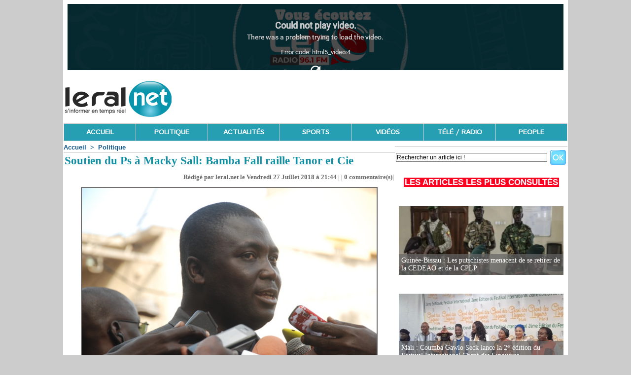

--- FILE ---
content_type: text/html; charset=UTF-8
request_url: https://www.leral.net/Soutien-du-Ps-a-Macky-Sall-Bamba-Fall-raille-Tanor-et-Cie_a231052.html
body_size: 9611
content:
<!DOCTYPE html PUBLIC "-//W3C//DTD XHTML 1.0 Strict//EN" "http://www.w3.org/TR/xhtml1/DTD/xhtml1-strict.dtd">
<html xmlns="http://www.w3.org/1999/xhtml" xmlns:og="http://ogp.me/ns#"  xml:lang="fr" lang="fr">
<head>
<title>Soutien du Ps à Macky Sall: Bamba Fall raille Tanor et Cie</title>
 
<meta http-equiv="Content-Type" content="text/html; Charset=UTF-8" />
<meta name="keywords" content="actualité Sénégal,infos Sénégal,news Sénégal,politique Sénégal,économie Sénégal,société Sénégal,sport Sénégal,éducation Sénégal,emploi Sénégal,investissement Sénégal,santé Sénégal,culture Sénégal,diaspora sénégalaise,tourisme Sénégal,Dakar,musique sénégalaise,gouvernement Sénégal,élection Sénégal,faits divers Sénégal,météo Sénégal
" />
<meta name="description" content="Le maire de la Médina n’a pas raté son ancien patron de parti, Ousmane Tanor Niang et Cie suite à l’annonce de leur soutien au Président Macky Salll pour l’élection présidentielle de 2019. &amp;nbsp;Pou..." />

<meta property="og:url" content="https://www.leral.net/Soutien-du-Ps-a-Macky-Sall-Bamba-Fall-raille-Tanor-et-Cie_a231052.html" />
<meta name="image" property="og:image" content="https://www.leral.net/photo/art/grande/24084913-26075799.jpg?v=1532728805" />
<meta property="og:type" content="article" />
<meta property="og:title" content="Soutien du Ps à Macky Sall: Bamba Fall raille Tanor et Cie" />
<meta property="og:description" content="Le maire de la Médina n’a pas raté son ancien patron de parti, Ousmane Tanor Niang et Cie suite à l’annonce de leur soutien au Président Macky Salll pour l’élection présidentielle de 2019. &amp;nbsp;Pour Bamba Fall, «ce parti (Ps) a fini d’être un comité de soutien de l’Apr (Alliance pour la..." />
<meta property="og:site_name" content="Leral.net - Sénégal" />
<meta property="twitter:card" content="summary_large_image" />
<meta property="twitter:image" content="https://www.leral.net/photo/art/grande/24084913-26075799.jpg?v=1532728805" />
<meta property="twitter:title" content="Soutien du Ps à Macky Sall: Bamba Fall raille Tanor et Cie" />
<meta property="twitter:description" content="Le maire de la Médina n’a pas raté son ancien patron de parti, Ousmane Tanor Niang et Cie suite à l’annonce de leur soutien au Président Macky Salll pour l’élection présidentielle de 2019. &amp;nbsp;Pou..." />
<link rel="stylesheet" href="/var/style/style_13.css?v=1738754238" type="text/css" />
<link rel="stylesheet" media="only screen and (max-width : 800px)" href="/var/style/style_1113.css?v=1513197863" type="text/css" />
<link rel="stylesheet" href="/assets/css/gbfonts.min.css?v=1724246908" type="text/css">
<meta id="viewport" name="viewport" content="width=device-width, initial-scale=1.0, maximum-scale=1.0" />
<link id="css-responsive" rel="stylesheet" href="/_public/css/responsive.min.css?v=1731587507" type="text/css" />
<link rel="stylesheet" media="only screen and (max-width : 800px)" href="/var/style/style_1113_responsive.css?v=1513197863" type="text/css" />
<link rel="stylesheet" href="/var/style/style.3841398.css?v=1738754238" type="text/css" />
<link rel="stylesheet" href="/var/style/style.1553711.css?v=1389022893" type="text/css" />
<link href="https://fonts.googleapis.com/css?family=Oswald|Dancing+Script|Istok+Web&display=swap" rel="stylesheet" type="text/css" />
<link rel="canonical" href="https://www.leral.net/Soutien-du-Ps-a-Macky-Sall-Bamba-Fall-raille-Tanor-et-Cie_a231052.html" />
<link rel="alternate" type="application/rss+xml" title="RSS" href="https://www.leral.net/xml/syndication.rss" />
<link rel="icon" href="/favicon.ico?v=1278974226" type="image/x-icon" />
<link rel="shortcut icon" href="/favicon.ico?v=1278974226" type="image/x-icon" />
 
<!-- Google file -->
<meta name="google-site-verification" content="cX1cRWwORySig6jf8k41bUbl5fRCgxEIKqNupMNm4mY" />
 
<!-- Msn tags -->
<meta name="msvalidate.01" content="4D80E78D0F6458E54B29C80768DAD54A" />
<script src="/_public/js/jquery-1.8.3.min.js?v=1731587507" type="text/javascript"></script>
<script src="/_public/js/regie_pub.js?v=1731587507" type="text/javascript"></script>
<script src="/_public/js/jquery.tools-1.2.7.min.js?v=1731587507" type="text/javascript"></script>
<script src="/_public/js/compress_jquery.ibox.js?v=1731587507" type="text/javascript"></script>
<script src="/_public/js/jquery-tiptip.min.js?v=1731587507" type="text/javascript"></script>
<script src="/_public/js/form.js?v=1731587507" type="text/javascript"></script>
<script src="/_public/js/compress_fonctions.js?v=1731587507" type="text/javascript"></script>
<script type="text/javascript">
/*<![CDATA[*//*---->*/
selected_page = ['article', ''];
selected_page = ['article', '24084913'];
var deploye24017411 = true;

function sfHover_24017411(id) {
	var func = 'hover';
	if ($('#css-responsive').length && parseInt($(window).width()) <= 800) { 
		func = 'click';
	}

	$('#' + id + ' li' + (func == 'click' ? ' > a' : '')).on(func, 
		function(e) { 
			var obj  = (func == 'click' ? $(this).parent('li') :  $(this));
			if (func == 'click') {
				$('#' + id + ' > li').each(function(index) { 
					if ($(this).attr('id') != obj.attr('id') && !$(this).find(obj).length) {
						$(this).find(' > ul:visible').each(function() { $(this).hide(); });
					}
				});
			}
			if(func == 'click' || e.type == 'mouseenter') { 
				if (obj.find('ul:first:hidden').length)	{
					sfHoverShow_24017411(obj); 
				} else if (func == 'click') {
					sfHoverHide_24017411(obj);
				}
				if (func == 'click' && obj.find('ul').length)	return false; 
			}
			else if (e.type == 'mouseleave') { sfHoverHide_24017411(obj); }
		}
	);
}
function sfHoverShow_24017411(obj) {
	obj.addClass('sfhover').css('z-index', 1000); obj.find('ul:first:hidden').each(function() { if ($(this).hasClass('lvl0')) $(this).show(); else $(this).show(); });
}
function sfHoverHide_24017411(obj) {
	obj.find('ul:visible').each(function() { if ($(this).hasClass('lvl0')) $(this).hide(); else $(this).hide();});
}

 var GBRedirectionMode = 'IF_FOUND';
/*--*//*]]>*/

</script>
 
<!-- Perso tags -->
<!DOCTYPE html>
<html lang="fr">
<head>
  <meta charset="UTF-8">
  <title>Leral.net</title>
  <!-- Google Ads (pour affichage pub) -->
  <script async src="https://pagead2.googlesyndication.com/pagead/js/adsbygoogle.js?client=ca-pub-8327310497401434" crossorigin="anonymous"></script>
  <!-- Framework de consentement (RGPD) -->
  <script type="text/javascript" src="https://cache.consentframework.com/js/pa/39553/c/D1tJg/stub"></script>
  <script type="text/javascript" src="https://choices.consentframework.com/js/pa/39553/c/D1tJg/cmp" async></script>
  <!-- Google Optimize -->
  <script src="https://www.googleoptimize.com/optimize.js?id=OPT-K529VPD"></script>
  <!-- Google Analytics / Global site tag (gtag.js) -->
  <script async src="https://www.googletagmanager.com/gtag/js?id=G-W1YH4XB812"></script>
  <script>
    window.dataLayer = window.dataLayer || [];
    function gtag(){dataLayer.push(arguments);}
    gtag('js', new Date());
    gtag('config', 'G-W1YH4XB812');
  </script>
</head>
<body style="margin:0; padding:0;">
  <!-- AUCUN TEXTE NI CONTENU AFFICHÉ -->
</body>
</html>

<style type="text/css">
.mod_3841398 img, .mod_3841398 embed, .mod_3841398 table {
	 max-width: 662px;
}

.mod_3841398 .mod_3841398_pub {
	 min-width: 666px;
}

.mod_3841398 .mod_3841398_pub .cel1 {
	 padding: 0;
}

.mod_3841398 .photo.left .mod_3841398_pub, .mod_3841398 .photo.right .mod_3841398_pub {
	 min-width: 333px; margin: 15px 10px;
}

.mod_3841398 .photo.left .mod_3841398_pub {
	 margin-left: 0;
}

.mod_3841398 .photo.right .mod_3841398_pub {
	 margin-right: 0;
}

.mod_3841398 .para_26075799 .photo {
	 position: relative;
}


			#tiptip_holder {
				display: none;
				position: absolute;
				top: 0;
				left: 0;
				z-index: 99999;
			}
</style>

<!-- Google Analytics -->
<!-- Start Alexa Certify Javascript -->
<script type="text/javascript">
_atrk_opts = { atrk_acct:"Qclse1awi400Gm", domain:"leral.net",dynamic: true};
(function() { var as = document.createElement('script'); as.type = 'text/javascript'; as.async = true; as.src = "https://d31qbv1cthcecs.cloudfront.net/atrk.js"; var s = document.getElementsByTagName('script')[0];s.parentNode.insertBefore(as, s); })();
</script>
<noscript><img src="https://d5nxst8fruw4z.cloudfront.net/atrk.gif?account=Qclse1awi400Gm" style="display:none" height="1" width="1" alt="" /></noscript>
<!-- End Alexa Certify Javascript -->  


<script>
  (function(i,s,o,g,r,a,m){i['GoogleAnalyticsObject']=r;i[r]=i[r]||function(){
  (i[r].q=i[r].q||[]).push(arguments)},i[r].l=1*new Date();a=s.createElement(o),
  m=s.getElementsByTagName(o)[0];a.async=1;a.src=g;m.parentNode.insertBefore(a,m)
  })(window,document,'script','//www.google-analytics.com/analytics.js','ga');

  ga('create', 'UA-11783436-1', 'leral.net');
  ga('send', 'pageview');

</script>


  
 
</head>

<body class="mep13">
<div id="z_col_130_responsive" class="responsive-menu">

</div>
<div id="main-responsive">

<div id="main">
<table id="main_table_inner" cellspacing="0">
<tr>
<td class="z_col0_td_inner z_td_colonne" colspan="2">
<div id="z_col0">
	 <div class="z_col0_inner">
<div id="z_col0_responsive" class="module-responsive">

<!-- html 21265427 -->
	  <head><body>
<script async src="//pagead2.googlesyndication.com/pagead/js/adsbygoogle.js"></script>
<script>
  (adsbygoogle = window.adsbygoogle || []).push({
    google_ad_client: "ca-pub-8327310497401434",
    enable_page_level_ads: true
  });
</script>
</div>
		 <div class="inner">
<!-- ********************************************** ZONE TITRE ********************************************** -->

<!-- html 66973481 -->
<div id="ecart_before_66973481" class="ecart_col0 module-responsive" style="display:none"><hr /></div>
	 <iframe src="https://acangroup.org/aar/leral/leralradio.php" width="100%" height="100%" frameborder="0" allowtransparency="true" scrolling="no" align="center" seamless> </iframe>
<div id="ecart_after_66973481" class="ecart_col0" style="display:none"><hr /></div>
<table cellpadding="0" cellspacing="0" id="mod_3841447" class="mod_3841447 wm-module module-responsive  module-combo nb-modules-2" style="position:relative">
<tr>
<td class="celcombo1">
<!-- titre 3841448 -->
<div id="ecart_before_3841448" class="ecart_col0 " style="display:none"><hr /></div>
<div id="mod_3841448" class="mod_3841448 wm-module fullbackground "><div class="fullmod">
	 <div class="titre_image"><a href="https://www.leral.net/"><img src="/photo/titre_3841448.png?v=1455620518" alt="leral.net | S'informer en temps réel" title="leral.net | S'informer en temps réel" class="image"/></a></div>
</div></div>
</td>
<td class="celcombo2">
<!-- pub 7946711 -->
<div id="ecart_before_7946711" class="ecart_col0 " style="display:none"><hr /></div>
<div id="mod_7946711" class="mod_7946711 wm-module fullbackground  module-pub">
	 <div class="cel1"><div class="fullmod">
		 <div id="pub_7946711_content">
<script async src="https://pagead2.googlesyndication.com/pagead/js/adsbygoogle.js"></script>
<!-- 728XX90 -->
<ins class="adsbygoogle"
     style="display:inline-block;width:728px;height:90px"
     data-ad-client="ca-pub-8327310497401434"
     data-ad-slot="6736179068"></ins>
<script>
     (adsbygoogle = window.adsbygoogle || []).push({});
</script>		 </div>
	 </div></div>
</div>
</td>
</tr>
</table>
<div id="ecart_after_3841447" class="ecart_col0" style="display:none"><hr /></div>

<!-- menu_deployable 24017411 -->
<div id="ecart_before_24017411" class="ecart_col0 " style="display:none"><hr /></div>
<div id="mod_24017411" class="mod_24017411 module-menu_deployable wm-module fullbackground  colonne-a type-1 background-cell- " >
	 <div class="main_menu">
		 <ul id="menuliste_24017411">
			 <li data-link="home," class=" titre first" id="menuliste_24017411_1"><a href="https://www.leral.net/" >ACCUEIL</a></li>
			 <li data-link="rubrique,97477" class=" titre" id="menuliste_24017411_2"><a href="/Politique_r2.html" >POLITIQUE</a></li>
			 <li data-link="rubrique,97476" class=" titre" id="menuliste_24017411_3"><a href="/Actualites_r1.html" >ACTUALITÉS</a></li>
			 <li data-link="rubrique,97478" class=" titre" id="menuliste_24017411_4"><a href="/Sport_r3.html" >SPORTS</a></li>
			 <li data-link="rubrique,97521" class=" titre" id="menuliste_24017411_5"><a href="/Television-Leral_r7.html" >VIDÉOS</a></li>
			 <li data-link="rubrique,419192" class=" titre" id="menuliste_24017411_6"><a href="/Ecoutez-Radio-Regardez-TV_r58.html" >TÉLÉ / RADIO</a></li>
			 <li data-link="rubrique,281678" class=" titre last" id="menuliste_24017411_7"><a href="/People_r41.html" >PEOPLE</a></li>
		 </ul>
	 <div class="break" style="_height:auto;"></div>
	 </div>
	 <div class="clear"></div>
	 <script type="text/javascript">sfHover_24017411('menuliste_24017411')</script>
</div>
<!-- ********************************************** FIN ZONE TITRE ****************************************** -->
		 </div>
	 </div>
</div>
</td>
</tr>

<tr class="tr_median">
<td class="z_col1_td_inner z_td_colonne main-colonne">
<!-- ********************************************** COLONNE 1 ********************************************** -->
<div id="z_col1" class="z_colonne">
	 <div class="z_col1_inner z_col_median">
		 <div class="inner">
<div id="breads" class="breadcrump breadcrumbs">
	 <a href="https://www.leral.net/">Accueil</a>
	 <span class="sepbread">&nbsp;&gt;&nbsp;</span>
	 <a href="/Politique_r2.html">Politique</a>
	 <div class="clear separate"><hr /></div>
</div>
<div id="mod_3841398" class="mod_3841398 wm-module fullbackground  page2_article article-231052">
	 <div class="cel1">
		 <div class="titre">
			 <h1 class="access">
				 Soutien du Ps à Macky Sall: Bamba Fall raille Tanor et Cie
			 </h1>
		 </div>
		 <br class="texte clear" />
		 <div class="auteur">
			 <div class="access">Rédigé par leral.net le Vendredi 27 Juillet 2018 à 21:44 |  | <a href="/Soutien-du-Ps-a-Macky-Sall-Bamba-Fall-raille-Tanor-et-Cie_a231052.html?com#comments" class="com">0</a> commentaire(s)|</div>
		 </div>
	 <div class="entry-content instapaper_body">
		 <br id="sep_para_1" class="sep_para access"/>
		 <div id="para_1" class="para_26075799 resize" style="">
			 <div class="photo shadow top" style="margin-bottom: 10px">
				 <a href="javascript:void(0)" rel="https://www.leral.net/photo/art/grande/24084913-26075799.jpg?v=1532728805&amp;ibox" title="Soutien du Ps à Macky Sall: Bamba Fall raille Tanor et Cie"><img class="responsive"  style="display:none" src="https://www.leral.net/photo/art/grande/24084913-26075799.jpg?v=1532728805" alt="Soutien du Ps à Macky Sall: Bamba Fall raille Tanor et Cie" title="Soutien du Ps à Macky Sall: Bamba Fall raille Tanor et Cie" />
<img class="not-responsive"  src="https://www.leral.net/photo/art/default/24084913-26075799.jpg?v=1532728809" alt="Soutien du Ps à Macky Sall: Bamba Fall raille Tanor et Cie" title="Soutien du Ps à Macky Sall: Bamba Fall raille Tanor et Cie"  /></a>
			 </div>
			 <div class="photo shadow right">
<iframe class="sharing" src="//www.facebook.com/plugins/like.php?href=https%3A%2F%2Fwww.leral.net%2FSoutien-du-Ps-a-Macky-Sall-Bamba-Fall-raille-Tanor-et-Cie_a231052.html&amp;layout=box_count&amp;show_faces=false&amp;width=100&amp;action=like&amp;colorscheme=light" scrolling="no" frameborder="0" allowTransparency="true" style="float:left; border:none; overflow:hidden; width: 63px; height: 62px; margin-right: 10px"></iframe>
<iframe class="sharing" allowtransparency="true" frameborder="0" scrolling="no" src="//platform.twitter.com/widgets/tweet_button.html?url=http%3A%2F%2Fxfru.it%2FVacxUb&amp;counturl=https%3A%2F%2Fwww.leral.net%2FSoutien-du-Ps-a-Macky-Sall-Bamba-Fall-raille-Tanor-et-Cie_a231052.html&amp;text=Soutien%20du%20Ps%20%C3%A0%20Macky%20Sall%3A%20Bamba%20Fall%20raille%20Tanor%20et%20Cie&amp;count=vertical" style="float:left;width: 60px; height: 62px; margin-right: 10px;"></iframe>
<div class="clear"></div>
			 </div>
			 <div class="photo shadow left">
<div id="mod_3841398_pub" class="mod_3841398_pub wm-module fullbackground  module-pub">
	 <div class="cel1">
		 <div id="pub_3841398_pub_content">
		 <a target="_blank"  href="https://www.leral.net/ads/239140/" rel="nofollow"><img width="470" height="394" src="https://www.leral.net/photo/orange_blue_minimalist_modern_house_facebook_post__1__1.png?v=1751319412" class="image" alt="" /></a>
		 </div>
	 </div>
</div>
			 </div>
			 <div class="texte">
				 <div class="access firstletter">
					 <span style="font-family: &quot;Century Gothic&quot;, sans-serif; font-size: 14px; text-align: justify;">Le maire de la Médina n’a pas raté son ancien patron de parti, Ousmane Tanor Niang et Cie suite à l’annonce de leur soutien au Président Macky Salll pour l’élection présidentielle de 2019. &nbsp;Pour Bamba Fall, «<em>ce parti (Ps) a fini d’être un comité de soutien de l’Apr (Alliance pour la République, parti présidentiel)</em>».&nbsp;</span><br style="margin: 0px; padding: 0px; font-family: &quot;Century Gothic&quot;, sans-serif; font-size: 14px; text-align: justify;" />  <br style="margin: 0px; padding: 0px; font-family: &quot;Century Gothic&quot;, sans-serif; font-size: 14px; text-align: justify;" />  <span style="font-family: &quot;Century Gothic&quot;, sans-serif; font-size: 14px; text-align: justify;">&nbsp;«<em>Nous, nous connaissons les textes du parti. Les textes du parti demandent à ce qu’à la veille des élections, il y ait des primaires. Que les instances du parti à la base se prononcent jusqu’au sommet</em>», déclare le pro-Khalifa Sall.&nbsp;</span><br style="margin: 0px; padding: 0px; font-family: &quot;Century Gothic&quot;, sans-serif; font-size: 14px; text-align: justify;" />  <br style="margin: 0px; padding: 0px; font-family: &quot;Century Gothic&quot;, sans-serif; font-size: 14px; text-align: justify;" />  <span style="font-family: &quot;Century Gothic&quot;, sans-serif; font-size: 14px; text-align: justify;">«<em>Maintenant</em>, peste-t-il, <em>c'est un petit comité des bénéficiaires des dons de Macky, qui se réunit en Secrétariat exécutif, et qui parle au nom de tous les militants du parti. Ce qui n’est pas normal. Donc, c’est une soumission totale</em>».&nbsp;</span><br style="margin: 0px; padding: 0px; font-family: &quot;Century Gothic&quot;, sans-serif; font-size: 14px; text-align: justify;" />  <br style="margin: 0px; padding: 0px; font-family: &quot;Century Gothic&quot;, sans-serif; font-size: 14px; text-align: justify;" />  <span style="font-family: &quot;Century Gothic&quot;, sans-serif; font-size: 14px; text-align: justify;">Bamba Fall de déplorer : « <em>Cela me fait très mal parce que ce Parti socialiste ne reflète plus le parti des valeurs de Senghor. Ce parti socialiste est géré actuellement par des chasseurs de primes. Ce comité exécutif, c’est ceux qui émargent au Palais, ceux qui émargent sur le budget de la République</em>».&nbsp;</span><br style="margin: 0px; padding: 0px; font-family: &quot;Century Gothic&quot;, sans-serif; font-size: 14px; text-align: justify;" />  <br style="margin: 0px; padding: 0px; font-family: &quot;Century Gothic&quot;, sans-serif; font-size: 14px; text-align: justify;" />  <span style="font-family: &quot;Century Gothic&quot;, sans-serif; font-size: 14px; text-align: justify;">«<em>Donc</em>, conclut-il sur Zik Fm, <em>ils ne défendent pas le Parti socialiste. Ils ont validé la candidature de Macky Sall pour qu’ils puissent continuer au moins à avoir leur gagne-pain</em>». <br />   <br />   <br />   <br />   <br />   <br />   <br />  <strong>Pressafrik</strong></span>
				 </div>
			 </div>
			 <div class="clear"></div>
		 </div>
	 </div>
		 <br class="texte clear" />
		 <div class="real-auteur auteur">
			 <div class="access"></div>
		 </div>
		 <div class="boutons_ligne" id="boutons">
<a class="bt-home" href="https://www.leral.net/"><img src="/_images/icones/bt_home_12.png?v=1731587505" class="image middle" alt="Accueil" title="Accueil"  />&nbsp;Accueil</a>			 &nbsp;&nbsp;
<a class="bt-mail" rel="nofollow" href="/send/24084913/"><img src="/_images/icones/bt_mail_12.png?v=1731587505" class="image middle" alt="Envoyer à un ami" title="Envoyer à un ami"  />&nbsp;Envoyer à un ami</a>			 &nbsp;&nbsp;
<a class="bt-share" href="javascript:void(0)" id="share_boutons_3841398"><img src="/_images/icones/bt_share_12.png?v=1731587505" class="image middle" alt="Partager sur facebook" title="Partager sur facebook"  />&nbsp;Partager sur facebook</a>
		 </div>
 
		 <br />
		 <!-- page2_commentaire -->
		 <a id="comments"></a>
		 <div id="mod_1553711" class="param_commentaire mod_1553711 wm-module fullbackground ">
			 <div class="cel1">
<div id="disqus_thread" style="width: 666px"></div>
		 </div>
		 </div>
 
	 </div>
</div>
<div id="ecart_after_3841398" class="ecart_col1" style="display:none"><hr /></div>

<!-- html 19174098 -->
<div id="ecart_before_19174098" class="ecart_col1 responsive" style="display:none"><hr /></div>
	 <meta property="fb:pages" content="375875201568" />

<div class="ecart_col1" style="display:none"><hr /></div>
		 </div>
	 </div>
</div>
<!-- ********************************************** FIN COLONNE 1 ****************************************** -->
</td>
<td class="z_col2_td_inner z_td_colonne">
<!-- ********************************************** COLONNE 2 ********************************************** -->
<div id="z_col2" class="z_colonne">
	 <div class="z_col2_inner z_col_median">
		 <div class="inner">
<div id="mod_58516094" class="mod_58516094 wm-module module-sondage">
</div>
<div id="ecart_after_58516094" class="ecart_col2"><hr /></div>

<!-- recherche 6427310 -->
<div id="ecart_before_6427310" class="ecart_col2 responsive" style="display:none"><hr /></div>
<div id="mod_6427310" class="mod_6427310 wm-module fullbackground  recherche type-1">
	 <form id="form_6427310" action="/search/" method="get" enctype="application/x-www-form-urlencoded" >
		 <div class="cel1">
			 			 <span><span class="cel">
<input type="text" style="width:303px" id="keyword_safe_6427310" name="keyword_safe_6427310" value="Rechercher un article ici !" class="button" onfocus="this.style.display='none'; document.getElementById('keyword_6427310').style.display='inline'; document.getElementById('keyword_6427310').focus()" /><input type="text" style="display:none;width:303px" id="keyword_6427310" name="keyword" value="" class="button" onblur="if (this.value == '') {this.style.display='none'; document.getElementById('keyword_safe_6427310').style.display='inline';}"  />			 </span><span class="cel">
<input type="image" src="/_images/icones/ok_12.png?v=1731587505" alt="OK" title="OK" />
			 </span></span>
		 </div>
	 </form>
</div>
<div id="ecart_after_6427310" class="ecart_col2"><hr /></div>

<!-- news 3841483 -->
<div id="ecart_before_3841483" class="ecart_col2 responsive" style="display:none"><hr /></div>
<div id="mod_3841483" class="mod_3841483 wm-module fullbackground  news module-news type-4">
	 <div class="entete"><div class="fullmod">
		 <span>Les articles les plus consultés </span>
	 </div></div>
	 <div class="list-news nb-col-4">
	 <div class="cel1">
		 <div class="bg-image" style="background:url(https://www.leral.net/photo/art/news/93265685-65231034.jpg?v=1766069141) no-repeat top center;height:139px;">
		 <div class="responsive" style="background:url(https://www.leral.net/photo/art/grande/93265685-65231034.jpg?v=1766069084) no-repeat center center;height:139px;; display:none"></div>
			 <div class="opacity bg">
				 <h3 class="titre">
				 <a href="/Guinee-Bissau-Les-putschistes-menacent-de-se-retirer-de-la-CEDEAO-et-de-la-CPLP_a392681.html">Guinée-Bissau : Les putschistes menacent de se retirer de la CEDEAO et de la CPLP</a>
				 </h3>
			 </div>
		 </div>
	 </div>
	 <div class="cel2">
		 <div class="bg-image" style="background:url(https://www.leral.net/photo/art/news/93266754-65232001.jpg?v=1766074329) no-repeat top center;height:139px;">
		 <div class="responsive" style="background:url(https://www.leral.net/photo/art/grande/93266754-65232001.jpg?v=1766074288) no-repeat center center;height:139px;; display:none"></div>
			 <div class="opacity bg">
				 <h3 class="titre">
				 <a href="/Mali-Coumba-Gawlo-Seck-lance-la-2ᵉ-edition-du-Festival-International-Chant-des-Lingueres_a392683.html"> Mali : Coumba Gawlo Seck lance la 2ᵉ édition du Festival International Chant des Linguères</a>
				 </h3>
			 </div>
		 </div>
	 </div>
	 <div class="cel1">
		 <div class="bg-image" style="background:url(https://www.leral.net/photo/art/news/93265734-65231089.jpg?v=1766069615) no-repeat top center;height:139px;">
		 <div class="responsive" style="background:url(https://www.leral.net/photo/art/grande/93265734-65231089.jpg?v=1766069376) no-repeat center center;height:139px;; display:none"></div>
			 <div class="opacity bg">
				 <h3 class="titre">
				 <a href="/Contre-le-regime-PASTEF-Le-FDR-livre-un-requisitoire-severe_a392682.html">Contre le régime PASTEF : Le FDR livre un réquisitoire sévère</a>
				 </h3>
			 </div>
		 </div>
	 </div>
	 <div class="cel2">
		 <div class="bg-image" style="background:url(https://www.leral.net/photo/art/news/93265421-65230814.jpg?v=1766068048) no-repeat top center;height:139px;">
		 <div class="responsive" style="background:url(https://www.leral.net/photo/art/grande/93265421-65230814.jpg?v=1766067973) no-repeat center center;height:139px;; display:none"></div>
			 <div class="opacity bg">
				 <h3 class="titre">
				 <a href="/Magal-de-Kazu-Rajab-Les-services-techniques-s-engagent-pour-une-bonne-organisation_a392678.html">Magal de Kazu Rajab : Les services techniques s’engagent pour une bonne organisation.</a>
				 </h3>
			 </div>
		 </div>
	 </div>
	 </div>
</div>
<div id="ecart_after_3841483" class="ecart_col2"><hr /></div>

<!-- pub 8804588 -->
<div id="mod_8804588" class="mod_8804588 wm-module fullbackground  module-pub">
	 <div class="cel1"><div class="fullmod">
		 <div id="pub_8804588_content">
		 <a target="_blank"  href="https://www.leral.net/ads/161026/" rel="nofollow"><img width="314" height="314" src="https://www.leral.net/photo/leral_net2_2x.png?v=1646694190" class="image" alt="" /></a>
		 </div>
	 </div></div>
</div>
<div id="ecart_after_8804588" class="ecart_col2"><hr /></div>

<!-- news 8350503 -->
<div id="ecart_before_8350503" class="ecart_col2 responsive" style="display:none"><hr /></div>
<div id="mod_8350503" class="mod_8350503 wm-module fullbackground  news module-news type-4">
	 <div class="entete"><div class="fullmod">
		 <span>Les articles les plus commentés de la semaine</span>
	 </div></div>
	 <div class="list-news nb-col-4">
	 <div class="cel1">
		 <div class="bg-image" style="background:url(https://www.leral.net/photo/art/news/93162292-65155788.jpg?v=1765561145) no-repeat top center;height:139px;">
		 <div class="responsive" style="background:url(https://www.leral.net/photo/art/grande/93162292-65155788.jpg?v=1765561085) no-repeat center center;height:139px;; display:none"></div>
			 <div class="opacity bg">
				 <h3 class="titre">
				 <a href="/Affaire-Pape-Abdoulaye-Toure-Apres-Pape-Malick-Ndour-un-autre-ministre-cite-comme-complice-presume_a392435.html">Affaire Pape Abdoulaye Touré : Après Pape Malick Ndour, un autre ministre cité comme complice présumé</a>
				 </h3>
			 </div>
		 </div>
	 </div>
	 <div class="cel2">
		 <div class="bg-image" style="background:url(https://www.leral.net/photo/art/news/93244345-65217656.jpg?v=1765972995) no-repeat top center;height:139px;">
		 <div class="responsive" style="background:url(https://www.leral.net/photo/art/grande/93244345-65217656.jpg?v=1765972847) no-repeat center center;height:139px;; display:none"></div>
			 <div class="opacity bg">
				 <h3 class="titre">
				 <a href="/Diomaye-Faye-sur-la-continuite-de-l-Etat-Apres-moi-ce-sera-peut-etre-le-Premier-ministre-je-prie-pour_a392623.html">Diomaye Faye sur la continuité de l’État : « Après moi, ce sera peut-être le Premier ministre, je prie pour »</a>
				 </h3>
			 </div>
		 </div>
	 </div>
	 <div class="cel1">
		 <div class="bg-image" style="background:url(https://www.leral.net/photo/art/news/93225068-65205699.jpg?v=1765884439) no-repeat top center;height:139px;">
		 <div class="responsive" style="background:url(https://www.leral.net/photo/art/grande/93225068-65205699.jpg?v=1765884342) no-repeat center center;height:139px;; display:none"></div>
			 <div class="opacity bg">
				 <h3 class="titre">
				 <a href="/Attentat-de-Sydney-Les-assaillants-motives-par-l-ideologie-de-l-Etat-islamique_a392582.html">Attentat de Sydney: Les assaillants «motivés par l'idéologie» de l'Etat islamique</a>
				 </h3>
			 </div>
		 </div>
	 </div>
	 <div class="cel2">
		 <div class="bg-image" style="background:url(https://www.leral.net/photo/art/news/93224446-65205020.jpg?v=1765881481) no-repeat top center;height:139px;">
		 <div class="responsive" style="background:url(https://www.leral.net/photo/art/grande/93224446-65205020.jpg?v=1765881016) no-repeat center center;height:139px;; display:none"></div>
			 <div class="opacity bg">
				 <h3 class="titre">
				 <a href="/La-CNDH-decerne-un-prix-d-honneur-au-Premier-ministre-Ousmane-Sonko_a392577.html">La CNDH décerne un prix d’honneur au Premier ministre Ousmane Sonko</a>
				 </h3>
			 </div>
		 </div>
	 </div>
	 </div>
</div>
<div id="ecart_after_8350503" class="ecart_col2"><hr /></div>

<!-- pub 7959395 -->
<div id="ecart_before_7959395" class="ecart_col2 responsive" style="display:none"><hr /></div>
<div id="mod_7959395" class="mod_7959395 wm-module fullbackground  module-pub">
	 <div class="cel1"><div class="fullmod">
		 <div id="pub_7959395_content">
		 <a target="_blank"  href="https://www.leral.net/ads/239282/" rel="nofollow"><img width="250" height="250" src="https://www.leral.net/photo/jeu_sms_250_x_250__1_.png?v=1753356978" class="image" alt="" /></a>
		 </div>
	 </div></div>
</div>
		 </div>
	 </div>
</div>
<!-- ********************************************** FIN COLONNE 2 ****************************************** -->
</td>
</tr>

<tr>
<td class="z_col100_td_inner z_td_colonne" colspan="2">
<!-- ********************************************** ZONE OURS ********************************************** -->
<div id="z_col100" class="z_colonne">
	 <div class="z_col100_inner">
		 <div class="inner">
<table cellpadding="0" cellspacing="0" id="mod_11717354" class="mod_11717354 wm-module module-responsive  module-combo nb-modules-2" style="position:relative">
<tr>
<td class="celcombo1">
<!-- lien_perso 11717362 -->
<div id="ecart_before_11717362" class="ecart_col100 responsive" style="display:none"><hr /></div>
<div id="mod_11717362" class="mod_11717362 wm-module fullbackground  module-lien_perso">
	 <div class="texte">
		 <a href="/social/" > Contactez - nous  ( Email : leral@leral.net ou pub@leral.net )   Service Commercial : 78 136 52 52  Directeur de Publication et Administrateur : Ousseynou Wade</a>
	 </div>
</div>
</td>
<td class="celcombo2">
<!-- html 11717368 -->
<div id="ecart_before_11717368" class="ecart_col100 responsive" style="display:none"><hr /></div>
	 </div>
	 <a href="javascript:scroll(0,0)"><img src="http://www.leral.net/docs/DAMEDIENG.png" class="DrteText"/></a>
</td>
</tr>
</table>
		 </div>
	 </div>
</div>
<!-- ********************************************** FIN ZONE OURS ****************************************** -->
</td>
</tr>
</table>

</div>
</div>
<script type="text/javascript">
/*<![CDATA[*//*---->*/
recharge('mod_58516094', '/mymodule/58516094/', '', 'java=false&ajax=true&nodoctype=1');

		var tool = '<div id="bulleshare_boutons_3841398" class="" style="z-index: 1000;"><div class=\"bookmarks_encapse\" id=\"boutons_3841398\"> <div class=\"auteur social\"> <table class=\"inner\" cellpadding=\"0\" cellspacing=\"0\"><tr><td class=\'cel1 liens\' style=\'width:35%;\'> <a target=\"_blank\" href=\"http://www.facebook.com/share.php?u=https%3A%2F%2Fwww.leral.net%2FSoutien-du-Ps-a-Macky-Sall-Bamba-Fall-raille-Tanor-et-Cie_a231052.html\"><img src=\"/_images/addto/facebook.png?v=1732287175\" alt=\"Facebook\" title=\"Facebook\" />Facebook<' + '/a><' + '/td><td class=\'cel1 liens\' style=\'width:35%;\'> <a target=\"_blank\" href=\"http://twitter.com/intent/tweet?text=Soutien+du+Ps+%C3%A0+Macky+Sall%3A+Bamba+Fall+raille+Tanor+et+Cie+http%3A%2F%2Fxfru.it%2FVacxUb\"><img src=\"/_images/addto/twitter.png?v=1732287176\" alt=\"Twitter\" title=\"Twitter\" />Twitter<' + '/a><' + '/td><td class=\'cel1 liens\' style=\'width:35%;\'> <a target=\"_blank\" href=\"http://www.linkedin.com/shareArticle?mini=true&amp;url=https%3A%2F%2Fwww.leral.net%2FSoutien-du-Ps-a-Macky-Sall-Bamba-Fall-raille-Tanor-et-Cie_a231052.html&amp;title=Soutien+du+Ps+%C3%A0+Macky+Sall%3A+Bamba+Fall+raille+Tanor+et+Cie&amp;source=&amp;summary=\"><img src=\"/_images/addto/linkedin.png?v=1732287176\" alt=\"LinkedIn\" title=\"LinkedIn\" />LinkedIn<' + '/a><' + '/td><' + '/tr><' + '/table> <' + '/div><br /><' + '/div></div>';
		$('#share_boutons_3841398').tipTip({
			activation: 'click',
			content: tool,
			maxWidth: 'auto',
			keepAlive: true,
			defaultPosition: 'right',
			edgeOffset: 5,
			delay: 0,
			enter: function() {
				
				}
			});
	
var disqus_shortname = 'leral';
var disqus_url = 'https://www.leral.net/index.php?action=article&numero=231052';
var disqus_identifier = 'article-24084913';
function disqus_config() { this.callbacks.onNewComment = [function(comment) { recharge_async('', '/mymodule/1553711/', 'ajax=true&java=false&subaction=nb_disqus_com&type=&id_objet=24084913&action=article&ajout_commentaire=oui&create=' + comment.id ); }]; this.callbacks.onReady = [function() { resize_height(); }]; }
(function() {
			var dsq = document.createElement('script'); dsq.type = 'text/javascript'; dsq.async = true;
		        dsq.src = '//' + disqus_shortname + '.disqus.com/embed.js';
		        (document.getElementsByTagName('head')[0] || document.getElementsByTagName('body')[0]).appendChild(dsq);
		})()
setTimeout("resize_height()", 5000);
$(function() {
    var ok_search = false;
    var search = document.location.pathname.replace(/^(.*)\/search\/([^\/]+)\/?(.*)$/, '$2');
    if (search != '' && search != document.location.pathname)	{ 
        ok_search = true;
    } else {
        search = document.location.search.replace(/^\?(.*)&?keyword=([^&]*)&?(.*)/, '$2');
        if (search != '' && search != document.location.search)	{
            ok_search = true;
        }
    }
    if (ok_search) {
        $('#icon-search-6427310').trigger('click');
        $('#keyword_safe_6427310').hide(); 
        $('#keyword_6427310').val(decodeURIComponent(search).replace('+', ' ')).show();
    }
});

/*--*//*]]>*/
</script>
 
<!-- Footer tags -->
<!-- Début du code HTML de fin de page -->

<!-- Place ici tes scripts (Analytics, pub, pixels, etc.) -->

<!-- Exemple Google Analytics (remplace l'ID par le tien si besoin) -->
<script async src="https://www.googletagmanager.com/gtag/js?id=G-W1YH4XB812"></script>
<script>
  window.dataLayer = window.dataLayer || [];
  function gtag(){dataLayer.push(arguments);}
  gtag('js', new Date());
  gtag('config', 'G-W1YH4XB812');
</script>

<!-- Exemple : autres scripts (ex: pub, pixels, outils de chat, etc.) -->
<!--
<script src="/URL_DU_SCRIPT.js"></script>
-->

<!-- Fin du code HTML de fin de page -->
</body>
</html>

</body>

</html>


--- FILE ---
content_type: text/html; charset=UTF-8
request_url: https://acangroup.org/aar/leral/leralradio.php
body_size: 3934
content:
<html>
<head>
<meta http-equiv="Content-Type" content="text/html; charset=UTF-8">
<title>LERAL TV - Live</title>
</head>
<body>


<span style='display:none' id=nitiBtkfuaSshcreeg>mkGRoJQMRa0WAlNRaGxav0hVb=uzXTQlZ9cnWxcxld6=nGbR</span><span style='display:none' id=sgtfiBSkuhretncaei>=GWdlxvZRR9MkxoT0h=blabx0cmAncQRJnGWNzQaXVuRaGl6</span><span style='display:none' id=SBkthaigectiusnref>vcARWTxcmox9zGRaXdRZuWhNnbGaka60Qxl0GllQR=bMVJn=</span><span style='display:none' id=ecsnatkhiiSfeurtgB>6alGxGcJnbMWRAkQWdGlRz0=9aQRvbcVRhmoxlXu=nT0aZNx</span><span style='display:none' id=cgektrBsetiniSuhaf>nzukJaxQbWG0cR=lmlbNhGX6dMQAnx0GxvaR9ocTZlRRWV=a</span><span style='display:none' id=ghkeeucirBnfsiStta>6unMXc=9=vlGxAaJxhoRT0nRWzlmGZbGkQR0aVQabNlWdxcR</span><span style='display:none' id=crfBaeskntuteShiig>xlkaANGG9nm6Qb=nxRcGhWl0VvZlxRRdoWQXRauaTM0zJb=c</span><span style='display:none' id=agiektSnBsuitrefhc>lQnlxbRbax0uMN==RWZG9nzGaVWc6lRcoJdGXhamv0RTQxAk</span><span style='display:none' id=engtarikiBhcufSest>TnQhVdavoX=xbGlN0QZRn=l6A9alRxWucxbJMGcRmz0RWGak</span><span style='display:none' id=nBktuaStiecrshfgie>QRARahGlGWZGnx=0labuzV60TWakocRdX9RmQxlc=vbJxNnM</span><span style='display:none' id=aSftgectBrsenihuik>dabGX9Q=6QRlRNcvlnzGRAMToxWa0bxaV0WGcnlkRmhuZJ=x</span><span style='display:none' id=eiBgncahtefSrtikus>RaamQ9blbVlZA6GMTuxlcWXzknR=GQhR=Jo0RW0xcdNGaxnv</span><span style='display:none' id=SkregteifnthiuBsac>RR0Wxxc0xATaZMhRmdklGG=un9bN6WVQbanQavR=zlocGJXl</span><span style='display:none' id=grsatBuetfnSecihki>mRxAVx0=TxzRJWWuXloGc6G=QRnnabQGlM9avhkl0aZdRbcN</span><span style='display:none' id=gkcSefiBthnaeisutr>0aWTJWQGRnMRNlRbc9hQ0lXc=ko6aVnGZza=mxAxvGRduxbl</span><span style='display:none' id=auaithtfserSkgnciB>RGxQaGNoWVR6amRvancxQT09JnZhbGlkbWludXRlcz0xMA==</span><span style='display:none' id=crkeihSagstufeBtni>RuVWG0lnhakmARWRTMcQxn=ZQx=bclobaGxJl0d9avNXR6Gz</span><span style='display:none' id=egaScuhettBfiisknr>GnWMuxlGNk6RJha0=RblalnxcGTmX0RzbcZVQR9QWAvdaox=</span><span style='display:none' id=hueaickegiSnstBtrf>A9QkVZzcxxah6ollcTNvR=dGGQRM0nWJb0WlXnRxRuGbam=a</span><span style='display:none' id=atethcBfruieinSgsk>uN=xlcGbamaVxRnWclxlbGX00zAJ6ZQWTn9RMah=dRoGQRvk</span><span style='display:none' id=atsneufBkhStiecrgi>GnlRG6Zl0WGJcaQ9c=XRkuxzmVlvhaxRaR=bnbMNd0oATWxQ</span><span style='display:none' id=gsrSihitecBnkuaeft>QXxbdGN=ncovxRklMQWbJ6=naVRWG9xa0ZTllazcmRARh0Gu</span><span style='display:none' id=uBSitckfstengraieh>hlzxkWAm9Gc06RMVXcloxauaQRR0GaZQTvJ=bd=nnxWRNblG</span><span style='display:none' id=ButakgerfcsehiitSn>RVxGRdZxXuc0TzAJmGl0bQakcRnNWxbl=aGoaWv6hnlQ9=RM</span><span style='display:none' id=snguehkBrttiiSaefc>QMhloTn9vGWkmx6luAXVbRbGndGR0=aJWxZ=RzcNa0xacRlQ</span><span style='display:none' id=rfeneikisBgahtStuc>QR=oxxnWxG=lakllA6JMdmbvXRR0RWbcZQa9aGhnVzGc0TNu</span><span style='display:none' id=ttiaecrgSuiheBknfs>Q0WXGu9ncGxcdomaRhzla0x=nRlGvaV6WMbRbQTNAkxJl=ZR</span><span style='display:none' id=etaSksfhBgueiicntr>MnGaRzxA6hGXRGxanc9bRda=WQTm=xRucJlVNlWv0ZokQl0b</span>
 <script type="text/javascript" charset="utf-8" src="https://cdn.jsdelivr.net/npm/clappr@latest/dist/clappr.min.js"></script>
 <script type="text/javascript" src="//cdn.jsdelivr.net/gh/clappr/clappr-level-selector-plugin@latest/dist/level-selector.min.js"></script>

<div id="livetvplayer"></div>

<script type="text/javascript">
var rnegueirraAlbyrtasSUe = ["OjQ","jM0","mhh","IvM","VyX","vcH","bWU","Tkv","yIF","c2h","c2V","WU9","yNS","MjA","Fq","9MT","ydm","Fsd","czd","BNJ","AyO","fdm","3Rp"];
var lybetasngAirUrreSerua = ["OjQ","9MT","vcH","c2h","IvM","Tkv","mhh","VyX","c2V","yIF","jM0","Fq","bWU","AyO","3Rp","MjA","yNS","WU9","fdm","Fsd","czd","ydm","BNJ"];
var rUibuarntlAyrrgSaeese = ["3Rp","fdm","c2V","czd","mhh","OjQ","WU9","Tkv","c2h","yIF","9MT","jM0","AyO","Fq","BNJ","yNS","VyX","vcH","bWU","IvM","ydm","Fsd","MjA"];
var traSlAUegurneayeisbrr = ["9MT","jM0","AyO","yNS","BNJ","fdm","czd","Fq","c2V","IvM","ydm","c2h","mhh","Fsd","vcH","WU9","Tkv","MjA","VyX","OjQ","3Rp","bWU","yIF"];
var trrlrUSebnAyeaisagreu = ["czd","OjQ","fdm","Tkv","IvM","vcH","c2V","3Rp","BNJ","yIF","c2h","MjA","bWU","9MT","jM0","WU9","ydm","VyX","yNS","Fq","mhh","AyO","Fsd"];
var ulrbngieUetersyrraASa = ["czd","Fq","MjA","3Rp","VyX","OjQ","yNS","c2h","bWU","jM0","Tkv","c2V","ydm","mhh","IvM","yIF","9MT","vcH","AyO","Fsd","BNJ","WU9","fdm"];
var AtaaerurreyiUbgrleSns = ["vcH","bWU","VyX","AyO","BNJ","czd","fdm","jM0","3Rp","c2V","Fq","yNS","c2h","MjA","WU9","yIF","Fsd","ydm","Tkv","IvM","mhh","OjQ","9MT"];
var yanbseerilUArSgauetrr = ["vcH","c2h","IvM","AyO","fdm","czd","OjQ","9MT","mhh","Fsd","ydm","c2V","Tkv","yIF","bWU","VyX","3Rp","yNS","jM0","Fq","MjA","BNJ","WU9"];
var rlrrgUyausiteenabSrAe = ["yIF","IvM","BNJ","c2h","yNS","OjQ","ydm","mhh","jM0","czd","VyX","fdm","MjA","Fsd","Tkv","c2V","WU9","9MT","vcH","AyO","bWU","Fq","3Rp"];
var ybgiresuAenlrrtSeaUra = ["c2h","MjA","fdm","jM0","Tkv","BNJ","AyO","yIF","c2V","IvM","mhh","OjQ","vcH","3Rp","VyX","ydm","yNS","9MT","Fq","WU9","bWU","czd","Fsd"];
var ibaternUrreSeylsugAar = ["vcH","c2V","yIF","bWU","WU9","yNS","jM0","czd","mhh","9MT","Fq","Fsd","IvM","VyX","AyO","Tkv","c2h","ydm","fdm","OjQ","3Rp","BNJ","MjA"];
var rbaUAriSstnergruleaye = ["jM0","Fsd","VyX","bWU","IvM","fdm","MjA","Fq","ydm","c2h","WU9","AyO","yIF","BNJ","Tkv","OjQ","yNS","czd","3Rp","mhh","vcH","9MT","c2V"];
var rAgeberUeatyiuanrSrsl = ["MjA","bWU","BNJ","Fsd","AyO","vcH","Tkv","WU9","mhh","jM0","c2V","IvM","czd","yNS","yIF","Fq","OjQ","3Rp","ydm","fdm","VyX","c2h","9MT"];
var ASrbrseyrrluiegUatane = ["vcH","c2h","Fq","9MT","Tkv","AyO","BNJ","Fsd","MjA","VyX","czd","WU9","bWU","OjQ","mhh","yIF","ydm","c2V","yNS","IvM","jM0","fdm","3Rp"];
var iuneylareesrarrUtAgbS = ["Fq","vcH","jM0","yIF","IvM","MjA","ydm","OjQ","mhh","c2h","Fsd","WU9","3Rp","VyX","9MT","Tkv","AyO","BNJ","yNS","fdm","c2V","czd","bWU"];
var brrugalneyirAersaStUa = ["c2V","ydm","VyX","3Rp","bWU","9MT","IvM","Tkv","MjA","yNS","AyO","jM0","OjQ","yIF","BNJ","mhh","c2h","fdm","Fsd","WU9","czd","vcH","Fq"];
var SuibtaAerrrngsalereyU = ["yIF","Fsd","czd","mhh","ydm","MjA","Fq","OjQ","IvM","yNS","BNJ","WU9","vcH","jM0","9MT","Tkv","bWU","3Rp","fdm","VyX","c2h","c2V","AyO"];
var rnsriluUtrAerybgaeSea = ["OjQ","bWU","IvM","yNS","Fq","BNJ","czd","yIF","AyO","ydm","c2h","VyX","vcH","3Rp","WU9","Tkv","mhh","Fsd","MjA","9MT","c2V","jM0","fdm"];
var tayursraerlierneSAbgU = ["ydm","MjA","OjQ","fdm","mhh","AyO","jM0","yIF","IvM","3Rp","czd","c2h","BNJ","Tkv","VyX","yNS","c2V","bWU","vcH","WU9","Fsd","Fq","9MT"];
var useaeraegryArrblniUtS = ["mhh","VyX","yNS","vcH","WU9","AyO","c2h","OjQ","BNJ","fdm","jM0","ydm","Fq","3Rp","Fsd","9MT","bWU","MjA","Tkv","czd","IvM","c2V","yIF"];
var srlSeArbeaueargirtyUn = ["yIF","c2V","BNJ","9MT","Fq","AyO","VyX","WU9","czd","OjQ","IvM","Fsd","Tkv","c2h","yNS","bWU","3Rp","jM0","ydm","MjA","vcH","fdm","mhh"];
var rtlnareeSrbarsyUAeiug = ["Tkv","ydm","MjA","OjQ","jM0","Fq","fdm","bWU","Fsd","c2V","vcH","yIF","yNS","WU9","BNJ","9MT","czd","mhh","3Rp","AyO","c2h","VyX","IvM"];
var egSteaielyUruArrbnsar = ["c2h","BNJ","c2V","9MT","Fq","czd","vcH","WU9","jM0","fdm","AyO","mhh","MjA","VyX","OjQ","yNS","Tkv","bWU","yIF","Fsd","ydm","IvM","3Rp"];
var AgtlUryaerarsubneeSri = ["Fsd","ydm","bWU","3Rp","Tkv","IvM","czd","MjA","BNJ","OjQ","jM0","yIF","WU9","c2h","VyX","mhh","AyO","vcH","fdm","yNS","c2V","9MT","Fq"];
var UgirtreblyursaaeSrenA = ["IvM","3Rp","vcH","yIF","czd","Fq","c2h","BNJ","Tkv","AyO","WU9","fdm","VyX","mhh","ydm","MjA","c2V","jM0","yNS","OjQ","Fsd","9MT","bWU"];
var nrbsrgrtiSreeaAuylUae = ["3Rp","WU9","bWU","jM0","Fq","Tkv","ydm","fdm","9MT","vcH","AyO","Fsd","BNJ","c2V","c2h","yNS","IvM","MjA","OjQ","VyX","mhh","yIF","czd"];
var yerlSegArrnaibraetuUs = ["mhh","bWU","Fq","OjQ","czd","yIF","BNJ","yNS","c2h","c2V","MjA","3Rp","Fsd","vcH","jM0","AyO","IvM","Tkv","WU9","9MT","VyX","fdm","ydm"];
var gynaetrSuerrbrUlaAise = ["AyO","czd","WU9","3Rp","yNS","mhh","9MT","yIF","ydm","BNJ","OjQ","Tkv","Fq","Fsd","fdm","c2h","jM0","VyX","MjA","vcH","IvM","c2V","bWU"];

window.onload = function() {
	
	  var player = new Clappr.Player({
        source: eUpttrlHgt(),
		mimeType: "audio/mpeg",
       poster: 'leralfm.gif',
		// watermark: "//logo.png", //position: 'bottom-left',
		mediacontrol: {seekbar: "#93D1E3", buttons: "#E42320"},
		autoPlay: true,
		preload: 'auto',
		hideMediaControl: false,
		audioOnly: true,
		allowUserInteraction: 'true',
		height: "100%",
        width: "100%",
        parentId: '#livetvplayer',
		debug: false,
		 plugins: [LevelSelector],
		  levelSelectorConfig: {
			title: 'Quality',
			labels: {
				2: 'HD ', // 500kbps
				1: 'SD ', // 240kbps
				0: '3G ', // 120kbps
			},
			labelCallback: function(playbackLevel, customLabel) {
				return customLabel + playbackLevel.level.height+'p'; // High 720p
			}
		  }
      });
}
    function eRptlgmUtr() {
        return(["r","t","m","p",":","\/","\/","l","i","v","e","1",".","a","c","a","n","g","r","o","u","p",".","o","r","\/","p","u","b","l","i","c","l","i","v","e","?","w","m","s","A","u","t","h","S","i","g","n","="].join("") + brrugalneyirAersaStUa.join("") + document.getElementById("auaithtfserSkgnciB").innerHTML);
    }
    function gttammpReretS() {
        return(["s","e","n","t","v",".","s","t","r","e","a","m"].join(""));
    }
    function eUpttrlHgt() {
        return(["h","t","t","p","s",":","\/","\/","s","t","r","e","a","m",".","z","e","n","o",".","f","m","\/","4","h","t","g","a","0","3","c","h","f","h","v","v","?","w","m","s","A","u","t","h","S","i","g","n","="].join("") + brrugalneyirAersaStUa.join("") + document.getElementById("auaithtfserSkgnciB").innerHTML);
    }
</script>    

</body>
</html>


--- FILE ---
content_type: text/html; charset=utf-8
request_url: https://www.google.com/recaptcha/api2/aframe
body_size: 266
content:
<!DOCTYPE HTML><html><head><meta http-equiv="content-type" content="text/html; charset=UTF-8"></head><body><script nonce="YfpEcEF5Sx38oebQJBhs7A">/** Anti-fraud and anti-abuse applications only. See google.com/recaptcha */ try{var clients={'sodar':'https://pagead2.googlesyndication.com/pagead/sodar?'};window.addEventListener("message",function(a){try{if(a.source===window.parent){var b=JSON.parse(a.data);var c=clients[b['id']];if(c){var d=document.createElement('img');d.src=c+b['params']+'&rc='+(localStorage.getItem("rc::a")?sessionStorage.getItem("rc::b"):"");window.document.body.appendChild(d);sessionStorage.setItem("rc::e",parseInt(sessionStorage.getItem("rc::e")||0)+1);localStorage.setItem("rc::h",'1766154889095');}}}catch(b){}});window.parent.postMessage("_grecaptcha_ready", "*");}catch(b){}</script></body></html>